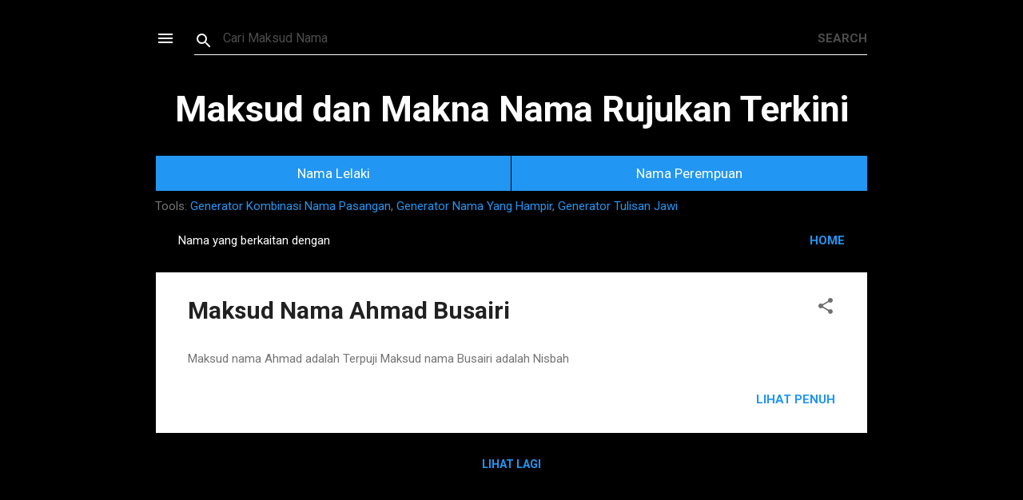

--- FILE ---
content_type: text/html; charset=utf-8
request_url: https://www.google.com/recaptcha/api2/aframe
body_size: 267
content:
<!DOCTYPE HTML><html><head><meta http-equiv="content-type" content="text/html; charset=UTF-8"></head><body><script nonce="GoqxWWk8ceYKcMQoQpmMqg">/** Anti-fraud and anti-abuse applications only. See google.com/recaptcha */ try{var clients={'sodar':'https://pagead2.googlesyndication.com/pagead/sodar?'};window.addEventListener("message",function(a){try{if(a.source===window.parent){var b=JSON.parse(a.data);var c=clients[b['id']];if(c){var d=document.createElement('img');d.src=c+b['params']+'&rc='+(localStorage.getItem("rc::a")?sessionStorage.getItem("rc::b"):"");window.document.body.appendChild(d);sessionStorage.setItem("rc::e",parseInt(sessionStorage.getItem("rc::e")||0)+1);localStorage.setItem("rc::h",'1769547581779');}}}catch(b){}});window.parent.postMessage("_grecaptcha_ready", "*");}catch(b){}</script></body></html>